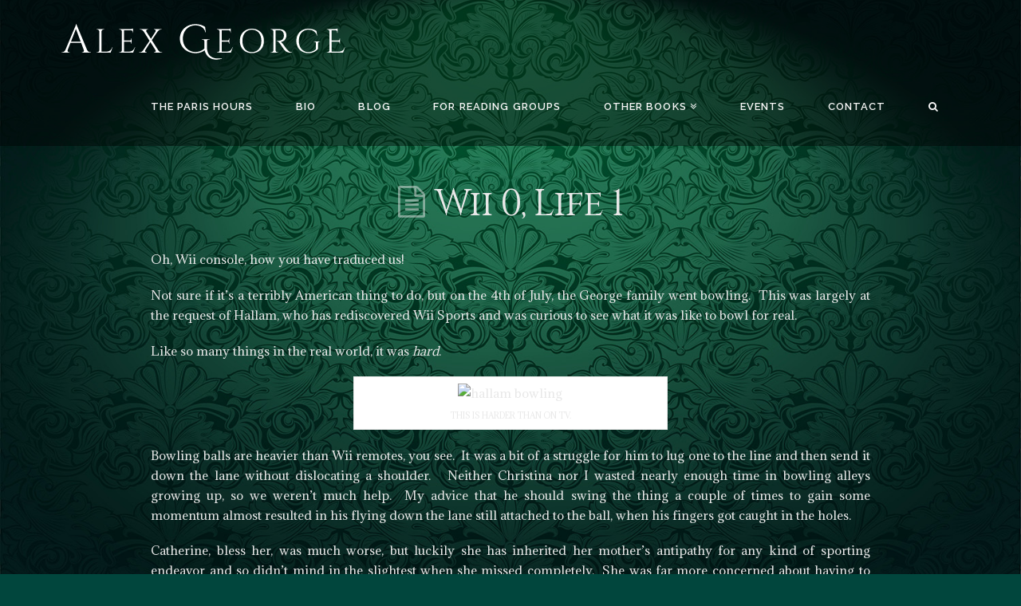

--- FILE ---
content_type: text/html; charset=UTF-8
request_url: http://www.alexgeorgebooks.com/bowling-with-five-year-olds/
body_size: 9142
content:





<!DOCTYPE html>
<!--[if IE 9]><html class="no-js ie9" lang="en-US"><![endif]-->
<!--[if gt IE 9]><!--><html class="no-js" lang="en-US"><!--<![endif]-->

<head>
  
<meta charset="UTF-8">
<meta name="viewport" content="width=device-width, initial-scale=1.0">
<title>Wii 0, Life 1 | Alex George Books</title>
<link rel="pingback" href="http://www.alexgeorgebooks.com/xmlrpc.php"><link rel='dns-prefetch' href='//fonts.googleapis.com' />
<link rel='dns-prefetch' href='//s.w.org' />
<link rel="alternate" type="application/rss+xml" title="Alex George Books &raquo; Feed" href="http://www.alexgeorgebooks.com/feed/" />
<link rel="alternate" type="application/rss+xml" title="Alex George Books &raquo; Comments Feed" href="http://www.alexgeorgebooks.com/comments/feed/" />
<link rel="alternate" type="application/rss+xml" title="Alex George Books &raquo; Wii 0, Life 1 Comments Feed" href="http://www.alexgeorgebooks.com/bowling-with-five-year-olds/feed/" />
		<script type="text/javascript">
			window._wpemojiSettings = {"baseUrl":"https:\/\/s.w.org\/images\/core\/emoji\/12.0.0-1\/72x72\/","ext":".png","svgUrl":"https:\/\/s.w.org\/images\/core\/emoji\/12.0.0-1\/svg\/","svgExt":".svg","source":{"concatemoji":"http:\/\/www.alexgeorgebooks.com\/wp-includes\/js\/wp-emoji-release.min.js?ver=5.4.17"}};
			/*! This file is auto-generated */
			!function(e,a,t){var n,r,o,i=a.createElement("canvas"),p=i.getContext&&i.getContext("2d");function s(e,t){var a=String.fromCharCode;p.clearRect(0,0,i.width,i.height),p.fillText(a.apply(this,e),0,0);e=i.toDataURL();return p.clearRect(0,0,i.width,i.height),p.fillText(a.apply(this,t),0,0),e===i.toDataURL()}function c(e){var t=a.createElement("script");t.src=e,t.defer=t.type="text/javascript",a.getElementsByTagName("head")[0].appendChild(t)}for(o=Array("flag","emoji"),t.supports={everything:!0,everythingExceptFlag:!0},r=0;r<o.length;r++)t.supports[o[r]]=function(e){if(!p||!p.fillText)return!1;switch(p.textBaseline="top",p.font="600 32px Arial",e){case"flag":return s([127987,65039,8205,9895,65039],[127987,65039,8203,9895,65039])?!1:!s([55356,56826,55356,56819],[55356,56826,8203,55356,56819])&&!s([55356,57332,56128,56423,56128,56418,56128,56421,56128,56430,56128,56423,56128,56447],[55356,57332,8203,56128,56423,8203,56128,56418,8203,56128,56421,8203,56128,56430,8203,56128,56423,8203,56128,56447]);case"emoji":return!s([55357,56424,55356,57342,8205,55358,56605,8205,55357,56424,55356,57340],[55357,56424,55356,57342,8203,55358,56605,8203,55357,56424,55356,57340])}return!1}(o[r]),t.supports.everything=t.supports.everything&&t.supports[o[r]],"flag"!==o[r]&&(t.supports.everythingExceptFlag=t.supports.everythingExceptFlag&&t.supports[o[r]]);t.supports.everythingExceptFlag=t.supports.everythingExceptFlag&&!t.supports.flag,t.DOMReady=!1,t.readyCallback=function(){t.DOMReady=!0},t.supports.everything||(n=function(){t.readyCallback()},a.addEventListener?(a.addEventListener("DOMContentLoaded",n,!1),e.addEventListener("load",n,!1)):(e.attachEvent("onload",n),a.attachEvent("onreadystatechange",function(){"complete"===a.readyState&&t.readyCallback()})),(n=t.source||{}).concatemoji?c(n.concatemoji):n.wpemoji&&n.twemoji&&(c(n.twemoji),c(n.wpemoji)))}(window,document,window._wpemojiSettings);
		</script>
		<style type="text/css">
img.wp-smiley,
img.emoji {
	display: inline !important;
	border: none !important;
	box-shadow: none !important;
	height: 1em !important;
	width: 1em !important;
	margin: 0 .07em !important;
	vertical-align: -0.1em !important;
	background: none !important;
	padding: 0 !important;
}
</style>
	<link rel='stylesheet' id='wp-block-library-css'  href='http://www.alexgeorgebooks.com/wp-includes/css/dist/block-library/style.min.css?ver=5.4.17' type='text/css' media='all' />
<link rel='stylesheet' id='x-stack-css'  href='http://www.alexgeorgebooks.com/wp-content/themes/x/framework/css/dist/site/stacks/icon.css?ver=4.6.4' type='text/css' media='all' />
<link rel='stylesheet' id='x-child-css'  href='http://www.alexgeorgebooks.com/wp-content/themes/x-child/style.css?ver=4.6.4' type='text/css' media='all' />
<link rel='stylesheet' id='x-google-fonts-css'  href='//fonts.googleapis.com/css?family=Adamina%3A400%2C400italic%2C700%2C700italic%7CCinzel%3A400%7CCinzel+Decorative%3A700%7CRaleway%3A600&#038;subset=latin%2Clatin-ext&#038;ver=4.6.4' type='text/css' media='all' />
<!-- This site uses the Google Analytics by MonsterInsights plugin v5.5.4 - Universal enabled - https://www.monsterinsights.com/ -->
<script type="text/javascript">
	(function(i,s,o,g,r,a,m){i['GoogleAnalyticsObject']=r;i[r]=i[r]||function(){
		(i[r].q=i[r].q||[]).push(arguments)},i[r].l=1*new Date();a=s.createElement(o),
		m=s.getElementsByTagName(o)[0];a.async=1;a.src=g;m.parentNode.insertBefore(a,m)
	})(window,document,'script','//www.google-analytics.com/analytics.js','__gaTracker');

	__gaTracker('create', 'UA-10233059-1', 'auto');
	__gaTracker('set', 'forceSSL', true);
	__gaTracker('send','pageview');

</script>
<!-- / Google Analytics by MonsterInsights -->
<script type='text/javascript' src='http://www.alexgeorgebooks.com/wp-includes/js/jquery/jquery.js?ver=1.12.4-wp'></script>
<script type='text/javascript' src='http://www.alexgeorgebooks.com/wp-includes/js/jquery/jquery-migrate.min.js?ver=1.4.1'></script>
<script type='text/javascript' src='http://www.alexgeorgebooks.com/wp-content/themes/x/framework/js/dist/site/x-head.min.js?ver=4.6.4'></script>
<script type='text/javascript' src='http://www.alexgeorgebooks.com/wp-includes/js/swfobject.js?ver=2.2-20120417'></script>
<script type='text/javascript' src='http://www.alexgeorgebooks.com/wp-content/plugins/podcasting/player/audio-player-noswfobject.js?ver=2.0'></script>
<link rel='https://api.w.org/' href='http://www.alexgeorgebooks.com/wp-json/' />
<link rel="canonical" href="http://www.alexgeorgebooks.com/bowling-with-five-year-olds/" />
<link rel='shortlink' href='http://www.alexgeorgebooks.com/?p=2643' />
<link rel="alternate" type="application/json+oembed" href="http://www.alexgeorgebooks.com/wp-json/oembed/1.0/embed?url=http%3A%2F%2Fwww.alexgeorgebooks.com%2Fbowling-with-five-year-olds%2F" />
<link rel="alternate" type="text/xml+oembed" href="http://www.alexgeorgebooks.com/wp-json/oembed/1.0/embed?url=http%3A%2F%2Fwww.alexgeorgebooks.com%2Fbowling-with-five-year-olds%2F&#038;format=xml" />
<script type='text/javascript' data-cfasync='false'>var _mmunch = {'front': false, 'page': false, 'post': false, 'category': false, 'author': false, 'search': false, 'attachment': false, 'tag': false};_mmunch['post'] = true; _mmunch['postData'] = {"ID":2643,"post_name":"bowling-with-five-year-olds","post_title":"Wii 0, Life 1","post_type":"post","post_author":"2","post_status":"publish"}; _mmunch['postCategories'] = [{"term_id":511,"name":"Family","slug":"family","term_group":0,"term_taxonomy_id":522,"taxonomy":"category","description":"","parent":0,"count":23,"filter":"raw","cat_ID":511,"category_count":23,"category_description":"","cat_name":"Family","category_nicename":"family","category_parent":0},{"term_id":10,"name":"Personal Thoughts","slug":"personal-thoughts","term_group":0,"term_taxonomy_id":10,"taxonomy":"category","description":"","parent":0,"count":151,"filter":"raw","cat_ID":10,"category_count":151,"category_description":"","cat_name":"Personal Thoughts","category_nicename":"personal-thoughts","category_parent":0},{"term_id":229,"name":"Random Stuff","slug":"random-stuff","term_group":0,"term_taxonomy_id":239,"taxonomy":"category","description":"","parent":0,"count":85,"filter":"raw","cat_ID":229,"category_count":85,"category_description":"","cat_name":"Random Stuff","category_nicename":"random-stuff","category_parent":0}]; _mmunch['postTags'] = [{"term_id":509,"name":"bowling","slug":"bowling","term_group":0,"term_taxonomy_id":520,"taxonomy":"post_tag","description":"","parent":0,"count":1,"filter":"raw"},{"term_id":34,"name":"catherine","slug":"catherine","term_group":0,"term_taxonomy_id":34,"taxonomy":"post_tag","description":"","parent":0,"count":11,"filter":"raw"},{"term_id":76,"name":"hallam","slug":"hallam","term_group":0,"term_taxonomy_id":77,"taxonomy":"post_tag","description":"","parent":0,"count":9,"filter":"raw"},{"term_id":510,"name":"need help with that?","slug":"need-help-with-that","term_group":0,"term_taxonomy_id":521,"taxonomy":"post_tag","description":"","parent":0,"count":1,"filter":"raw"},{"term_id":512,"name":"wii vs real life","slug":"wii-vs-real-life","term_group":0,"term_taxonomy_id":523,"taxonomy":"post_tag","description":"","parent":0,"count":1,"filter":"raw"}]; _mmunch['postAuthor'] = {"name":"","ID":""};</script><script data-cfasync="false" src="//a.mailmunch.co/app/v1/site.js" id="mailmunch-script" data-plugin="mc_mm" data-mailmunch-site-id="737736" async></script>		<!-- Podcasting 2.4: http://podcastingplugin.com/ -->
		<script type="text/javascript">
			AudioPlayer.setup("http://www.alexgeorgebooks.com/wp-content/plugins/podcasting/player/player.swf", {  
				width: 290			});
		</script>
			<link rel="alternate" type="application/rss+xml" title="Podcast: Brit Abroad &ndash; A.H. George's Blog" href="http://www.alexgeorgebooks.com/feed/podcast/" />
		<style type="text/css" id="wp-custom-css">
			.x-searchform-overlay{
	background-color: rgba(0,0,0,0.750);
}		</style>
		<style id="x-generated-css" type="text/css">a,h1 a:hover,h2 a:hover,h3 a:hover,h4 a:hover,h5 a:hover,h6 a:hover,#respond .required,.x-pagination a:hover,.x-pagination span.current,.widget_tag_cloud .tagcloud a:hover,.widget_product_tag_cloud .tagcloud a:hover,.x-scroll-top:hover,.x-comment-author a:hover,.mejs-button button:hover{color:#ff2a13;}a:hover{color:#d80f0f;}a.x-img-thumbnail:hover,textarea:focus,input[type="text"]:focus,input[type="password"]:focus,input[type="datetime"]:focus,input[type="datetime-local"]:focus,input[type="date"]:focus,input[type="month"]:focus,input[type="time"]:focus,input[type="week"]:focus,input[type="number"]:focus,input[type="email"]:focus,input[type="url"]:focus,input[type="search"]:focus,input[type="tel"]:focus,input[type="color"]:focus,.uneditable-input:focus,.x-pagination a:hover,.x-pagination span.current,.widget_tag_cloud .tagcloud a:hover,.widget_product_tag_cloud .tagcloud a:hover,.x-scroll-top:hover{border-color:#ff2a13;}.flex-direction-nav a,.flex-control-nav a:hover,.flex-control-nav a.flex-active,.x-dropcap,.x-skill-bar .bar,.x-pricing-column.featured h2,.x-portfolio-filters,.x-entry-share .x-share:hover,.widget_price_filter .ui-slider .ui-slider-range,.mejs-time-current{background-color:#ff2a13;}.x-portfolio-filters:hover{background-color:#d80f0f;}.x-navbar .desktop .x-nav > li > a,.x-navbar .desktop .sub-menu a,.x-navbar .mobile .x-nav li a{color:hsl(0,2%,97%);}.x-navbar .desktop .x-nav > li > a:hover,.x-navbar .desktop .x-nav > .x-active > a,.x-navbar .desktop .x-nav > .current-menu-item > a,.x-navbar .desktop .sub-menu a:hover,.x-navbar .desktop .sub-menu .x-active > a,.x-navbar .desktop .sub-menu .current-menu-item > a,.x-navbar .desktop .x-nav .x-megamenu > .sub-menu > li > a,.x-navbar .mobile .x-nav li > a:hover,.x-navbar .mobile .x-nav .x-active > a,.x-navbar .mobile .x-nav .current-menu-item > a{color:hsl(160,45%,78%);}.x-navbar .desktop .x-nav > li > a{height:105px;padding-top:50px;}.x-navbar .desktop .x-nav > li ul{top:105px;}.x-comment-author,.x-comment-time,.comment-form-author label,.comment-form-email label,.comment-form-url label,.comment-form-rating label,.comment-form-comment label{font-family:"Cinzel","Helvetica Neue",Helvetica,sans-serif;;}.x-comment-time,.entry-thumb:before,.p-meta{color:hsl(0,1%,91%);}.entry-title a:hover,.x-comment-author,.x-comment-author a,.comment-form-author label,.comment-form-email label,.comment-form-url label,.comment-form-rating label,.comment-form-comment label,.x-accordion-heading .x-accordion-toggle,.x-nav-tabs > li > a:hover,.x-nav-tabs > .active > a,.x-nav-tabs > .active > a:hover,.mejs-button button{color:rgb(232,232,232);}.h-comments-title small,.h-feature-headline span i,.x-portfolio-filters-menu,.mejs-time-loaded{background-color:rgb(232,232,232) !important;}@media (min-width:1200px){.x-sidebar{width:250px;}body.x-sidebar-content-active,body[class*="page-template-template-blank"].x-sidebar-content-active.x-blank-template-sidebar-active{padding-left:250px;}body.x-content-sidebar-active,body[class*="page-template-template-blank"].x-content-sidebar-active.x-blank-template-sidebar-active{padding-right:250px;}body.x-sidebar-content-active .x-widgetbar,body.x-sidebar-content-active .x-navbar-fixed-top,body[class*="page-template-template-blank"].x-sidebar-content-active.x-blank-template-sidebar-active .x-widgetbar,body[class*="page-template-template-blank"].x-sidebar-content-active.x-blank-template-sidebar-active .x-navbar-fixed-top{left:250px;}body.x-content-sidebar-active .x-widgetbar,body.x-content-sidebar-active .x-navbar-fixed-top,body[class*="page-template-template-blank"].x-content-sidebar-active.x-blank-template-sidebar-active .x-widgetbar,body[class*="page-template-template-blank"].x-content-sidebar-active.x-blank-template-sidebar-active .x-navbar-fixed-top{right:250px;}}@media (max-width:979px){}body{font-size:15px;font-style:normal;font-weight:400;color:hsl(0,1%,91%);background-color:hsl(172,97%,14%);}a:focus,select:focus,input[type="file"]:focus,input[type="radio"]:focus,input[type="submit"]:focus,input[type="checkbox"]:focus{outline:thin dotted #333;outline:5px auto #ff2a13;outline-offset:-1px;}h1,h2,h3,h4,h5,h6,.h1,.h2,.h3,.h4,.h5,.h6{font-family:"Cinzel",serif;font-style:normal;font-weight:400;}h1,.h1{letter-spacing:-0.035em;}h2,.h2{letter-spacing:-0.035em;}h3,.h3{letter-spacing:-0.035em;}h4,.h4{letter-spacing:-0.035em;}h5,.h5{letter-spacing:-0.035em;}h6,.h6{letter-spacing:-0.035em;}.w-h{font-weight:400 !important;}.x-container.width{width:88%;}.x-container.max{max-width:1200px;}.x-main.full{float:none;display:block;width:auto;}@media (max-width:979px){.x-main.full,.x-main.left,.x-main.right,.x-sidebar.left,.x-sidebar.right{float:none;display:block;width:auto !important;}}.entry-header,.entry-content{font-size:15px;}body,input,button,select,textarea{font-family:"Adamina",serif;}h1,h2,h3,h4,h5,h6,.h1,.h2,.h3,.h4,.h5,.h6,h1 a,h2 a,h3 a,h4 a,h5 a,h6 a,.h1 a,.h2 a,.h3 a,.h4 a,.h5 a,.h6 a,blockquote{color:rgb(232,232,232);}.cfc-h-tx{color:rgb(232,232,232) !important;}.cfc-h-bd{border-color:rgb(232,232,232) !important;}.cfc-h-bg{background-color:rgb(232,232,232) !important;}.cfc-b-tx{color:hsl(0,1%,91%) !important;}.cfc-b-bd{border-color:hsl(0,1%,91%) !important;}.cfc-b-bg{background-color:hsl(0,1%,91%) !important;}.x-navbar-inner{min-height:105px;}.x-brand{margin-top:30px;font-family:"Cinzel Decorative",display;font-size:42px;font-style:normal;font-weight:700;letter-spacing:-0.035em;color:hsl(0,0%,100%);}.x-brand:hover,.x-brand:focus{color:hsl(0,0%,100%);}.x-navbar .x-nav-wrap .x-nav > li > a{font-family:"Raleway",sans-serif;font-style:normal;font-weight:600;letter-spacing:0.085em;text-transform:uppercase;}.x-navbar .desktop .x-nav > li > a{font-size:13px;}.x-navbar .desktop .x-nav > li > a:not(.x-btn-navbar-woocommerce){padding-left:10px;padding-right:10px;}.x-navbar .desktop .x-nav > li > a > span{padding-right:calc(1.25em - 0.085em);}.x-btn-navbar{margin-top:20px;}.x-btn-navbar,.x-btn-navbar.collapsed{font-size:24px;}@media (max-width:979px){.x-widgetbar{left:0;right:0;}}.x-btn,.button,[type="submit"]{color:#ffffff;border-color:#ac1100;background-color:#ff2a13;text-shadow:0 0.075em 0.075em rgba(0,0,0,0.5);border-radius:0.25em;}.x-btn:hover,.button:hover,[type="submit"]:hover{color:#ffffff;border-color:#600900;background-color:#ef2201;text-shadow:0 0.075em 0.075em rgba(0,0,0,0.5);}.x-btn.x-btn-real,.x-btn.x-btn-real:hover{margin-bottom:0.25em;text-shadow:0 0.075em 0.075em rgba(0,0,0,0.65);}.x-btn.x-btn-real{box-shadow:0 0.25em 0 0 #a71000,0 4px 9px rgba(0,0,0,0.75);}.x-btn.x-btn-real:hover{box-shadow:0 0.25em 0 0 #a71000,0 4px 9px rgba(0,0,0,0.75);}.x-btn.x-btn-flat,.x-btn.x-btn-flat:hover{margin-bottom:0;text-shadow:0 0.075em 0.075em rgba(0,0,0,0.65);box-shadow:none;}.x-btn.x-btn-transparent,.x-btn.x-btn-transparent:hover{margin-bottom:0;border-width:3px;text-shadow:none;text-transform:uppercase;background-color:transparent;box-shadow:none;}.x-navbar {
background-color: rgba(0, 0, 0, .40) !important;
}

.site {
background-color: transparent;
}

.x-content-band-1 {
background-color: transparent;
}

.x-main.full {
background-color: transparent;
}

.x-colophon {
  background-color: transparent;
}

.x-colophon.top {
  background-color: transparent;
}

.x-colophon.bottom {
  background-color: transparent;
}

i.x-icon-xing-square:before {
  content: url(http://www.alexgeorgebooks.com/wp-content/uploads/goodreads_icon.png);
} 

footer.x-colophon.bottom {
  padding: 1% 0;
}

ul.sub-menu {
    background-color: #102404 !important;
}</style></head>

<body class="post-template-default single single-post postid-2643 single-format-standard x-icon x-navbar-static-active x-full-width-layout-active x-full-width-active x-post-meta-disabled x-v4_6_4 x-child-theme-active cornerstone-v4_2_3">

  
  <div id="top" class="site">

  
  
  <header class="masthead masthead-inline" role="banner">
    
    

  <div class="x-navbar-wrap">
    <div class="x-navbar">
      <div class="x-navbar-inner">
        <div class="x-container max width">
          
<h1 class="visually-hidden">Alex George Books</h1>
<a href="http://www.alexgeorgebooks.com/" class="x-brand img" title="Alex George’s author website">
  <img src="//www.alexgeorgebooks.com/wp-content/uploads/alexGeorge.png" alt="Alex George’s author website"></a>           
<a href="#" class="x-btn-navbar collapsed" data-toggle="collapse" data-target=".x-nav-wrap.mobile">
  <i class="x-icon-bars" data-x-icon="&#xf0c9;"></i>
  <span class="visually-hidden">Navigation</span>
</a>

<nav class="x-nav-wrap desktop" role="navigation">
  <ul id="menu-mainnav" class="x-nav"><li id="menu-item-5876" class="menu-item menu-item-type-post_type menu-item-object-page menu-item-home menu-item-5876"><a href="http://www.alexgeorgebooks.com/"><span>The Paris Hours</span></a></li>
<li id="menu-item-5575" class="menu-item menu-item-type-post_type menu-item-object-page menu-item-5575"><a href="http://www.alexgeorgebooks.com/bio/"><span>Bio</span></a></li>
<li id="menu-item-5574" class="menu-item menu-item-type-post_type menu-item-object-page current_page_parent menu-item-5574"><a href="http://www.alexgeorgebooks.com/blog/"><span>Blog</span></a></li>
<li id="menu-item-6044" class="menu-item menu-item-type-post_type menu-item-object-page menu-item-6044"><a href="http://www.alexgeorgebooks.com/home/the-paris-hours-readers-group-guide/"><span>For Reading Groups</span></a></li>
<li id="menu-item-5901" class="menu-item menu-item-type-custom menu-item-object-custom menu-item-has-children menu-item-5901"><a href="#"><span>Other Books</span></a>
<ul class="sub-menu">
	<li id="menu-item-5588" class="menu-item menu-item-type-post_type menu-item-object-page menu-item-5588"><a href="http://www.alexgeorgebooks.com/kites/"><span>Setting Free the Kites</span></a></li>
	<li id="menu-item-5875" class="menu-item menu-item-type-post_type menu-item-object-page menu-item-5875"><a href="http://www.alexgeorgebooks.com/american/"><span>A Good American</span></a></li>
</ul>
</li>
<li id="menu-item-5573" class="menu-item menu-item-type-post_type menu-item-object-page menu-item-5573"><a href="http://www.alexgeorgebooks.com/events/"><span>Events</span></a></li>
<li id="menu-item-5645" class="menu-item menu-item-type-post_type menu-item-object-page menu-item-5645"><a href="http://www.alexgeorgebooks.com/contact/"><span>Contact</span></a></li>
<li class="menu-item x-menu-item x-menu-item-search"><a href="#" class="x-btn-navbar-search"><span><i class="x-icon-search" data-x-icon="&#xf002;" aria-hidden="true"></i><span class="x-hidden-desktop"> Search</span></span></a></li></ul></nav>

<div class="x-nav-wrap mobile collapse">
  <ul id="menu-mainnav-1" class="x-nav"><li class="menu-item menu-item-type-post_type menu-item-object-page menu-item-home menu-item-5876"><a href="http://www.alexgeorgebooks.com/"><span>The Paris Hours</span></a></li>
<li class="menu-item menu-item-type-post_type menu-item-object-page menu-item-5575"><a href="http://www.alexgeorgebooks.com/bio/"><span>Bio</span></a></li>
<li class="menu-item menu-item-type-post_type menu-item-object-page current_page_parent menu-item-5574"><a href="http://www.alexgeorgebooks.com/blog/"><span>Blog</span></a></li>
<li class="menu-item menu-item-type-post_type menu-item-object-page menu-item-6044"><a href="http://www.alexgeorgebooks.com/home/the-paris-hours-readers-group-guide/"><span>For Reading Groups</span></a></li>
<li class="menu-item menu-item-type-custom menu-item-object-custom menu-item-has-children menu-item-5901"><a href="#"><span>Other Books</span></a>
<ul class="sub-menu">
	<li class="menu-item menu-item-type-post_type menu-item-object-page menu-item-5588"><a href="http://www.alexgeorgebooks.com/kites/"><span>Setting Free the Kites</span></a></li>
	<li class="menu-item menu-item-type-post_type menu-item-object-page menu-item-5875"><a href="http://www.alexgeorgebooks.com/american/"><span>A Good American</span></a></li>
</ul>
</li>
<li class="menu-item menu-item-type-post_type menu-item-object-page menu-item-5573"><a href="http://www.alexgeorgebooks.com/events/"><span>Events</span></a></li>
<li class="menu-item menu-item-type-post_type menu-item-object-page menu-item-5645"><a href="http://www.alexgeorgebooks.com/contact/"><span>Contact</span></a></li>
<li class="menu-item x-menu-item x-menu-item-search"><a href="#" class="x-btn-navbar-search"><span><i class="x-icon-search" data-x-icon="&#xf002;" aria-hidden="true"></i><span class="x-hidden-desktop"> Search</span></span></a></li></ul></div>

        </div>
      </div>
    </div>
  </div>

    
    </header>

    
  <div class="x-main full" role="main">

          
<article id="post-2643" class="post-2643 post type-post status-publish format-standard hentry category-family category-personal-thoughts category-random-stuff tag-bowling tag-catherine tag-hallam tag-need-help-with-that tag-wii-vs-real-life no-post-thumbnail">
  <div class="entry-wrap">
        <div class="x-container max width">
      
<header class="entry-header">
      <h1 class="entry-title">Wii 0, Life 1</h1>
      </header>            


<div class="entry-content content">


  <div class='mailmunch-forms-before-post' style='display: none !important;'></div><p>Oh, Wii console, how you have traduced us!</p>
<p style="text-align: center;">
<p style="text-align: justify;">Not sure if it&#8217;s a terribly American thing to do, but on the 4th of July, the George family went bowling.  This was largely at the request of Hallam, who has rediscovered Wii Sports and was curious to see what it was like to bowl for real.</p>
<p style="text-align: justify;">Like so many things in the real world, it was <em>hard</em>.</p>
<div id="attachment_2662" style="width: 394px" class="wp-caption aligncenter"><img aria-describedby="caption-attachment-2662" class="size-full wp-image-2662" title="hallam bowling" src="http://ahgeorge.com/wp-content/uploads/hallam-bowling.jpg" alt="hallam bowling" width="384" height="512" /><p id="caption-attachment-2662" class="wp-caption-text">This is harder than on TV.</p></div>
<p style="text-align: justify;">Bowling balls are heavier than Wii remotes, you see.  It was a bit of a struggle for him to lug one to the line and then send it down the lane without dislocating a shoulder.   Neither Christina nor I wasted nearly enough time in bowling alleys growing up, so we weren&#8217;t much help.  My advice that he should swing the thing a couple of times to gain some momentum almost resulted in his flying down the lane still attached to the ball, when his fingers got caught in the holes.</p>
<p style="text-align: justify;">Catherine, bless her, was much worse, but luckily she has inherited her mother&#8217;s antipathy for any kind of sporting endeavor and so didn&#8217;t mind in the slightest when she missed completely.  She was far more concerned about having to wear those unattractive, utilitarian shoes &#8211; not a bow or spangly butterfly in sight. Oh, the horror.  Her first solo effort took about two minutes to get from one end of the lane to the other, though, so after that we concocted a new technique which involved plonking the ball on the ground in front of her and then the two of us would kind of <em>push</em> it towards the pins.</p><div class='mailmunch-forms-in-post-middle' style='display: none !important;'></div>
<p style="text-align: center;"><img class="aligncenter size-full wp-image-2644" title="bowling" src="http://ahgeorge.com/wp-content/uploads/bowling.jpg" alt="bowling" width="403" height="531" /></p>
<p style="text-align: justify;">(Don&#8217;t be fooled by the dramatic-looking action shot, by the way.  Christina just hasn&#8217;t yet worked out how to use the focus on her camera.)</p>
<p style="text-align: justify;">All around us people were crashing their balls into the pins, scoring strikes and spares and generally being rather good, but we noticed that none of them seemed to be having an especially good time.  The family next to us literally did not exchange one word with each other as they scowlingly sent the pins flying, time after time.  We were by far the most hopeless lot out there that afternoon, but if you&#8217;re going to be really rubbish at something, best to do it <em>en famille, </em>and to have a good time while you&#8217;re at it.</p>
<div class='mailmunch-forms-after-post' style='display: none !important;'></div>  

</div>

    </div>
  </div>
</article>      
  <div class="x-container max width">    


<div id="comments" class="x-comments-area">

  
  	<div id="respond" class="comment-respond">
		<h3 id="reply-title" class="comment-reply-title">Leave a Reply <small><a rel="nofollow" id="cancel-comment-reply-link" href="/bowling-with-five-year-olds/#respond" style="display:none;">Cancel reply</a></small></h3><form action="http://www.alexgeorgebooks.com/wp-comments-post.php" method="post" id="commentform" class="comment-form"><p class="comment-notes"><span id="email-notes">Your email address will not be published.</span> Required fields are marked <span class="required">*</span></p><p class="comment-form-comment"><label for="comment">Comment</label> <textarea id="comment" name="comment" cols="45" rows="8" maxlength="65525" required="required"></textarea></p><p class="comment-form-author"><label for="author">Name <span class="required">*</span></label> <input id="author" name="author" type="text" value="" size="30" maxlength="245" required='required' /></p>
<p class="comment-form-email"><label for="email">Email <span class="required">*</span></label> <input id="email" name="email" type="text" value="" size="30" maxlength="100" aria-describedby="email-notes" required='required' /></p>
<p class="comment-form-url"><label for="url">Website</label> <input id="url" name="url" type="text" value="" size="30" maxlength="200" /></p>
<p class="comment-form-cookies-consent"><input id="wp-comment-cookies-consent" name="wp-comment-cookies-consent" type="checkbox" value="yes" /> <label for="wp-comment-cookies-consent">Save my name, email, and website in this browser for the next time I comment.</label></p>
<p class="form-submit"><input name="submit" type="submit" id="entry-comment-submit" class="submit" value="Submit" /> <input type='hidden' name='comment_post_ID' value='2643' id='comment_post_ID' />
<input type='hidden' name='comment_parent' id='comment_parent' value='0' />
</p><p style="display: none;"><input type="hidden" id="akismet_comment_nonce" name="akismet_comment_nonce" value="26947df300" /></p><p style="display: none;"><input type="hidden" id="ak_js" name="ak_js" value="210"/></p></form>	</div><!-- #respond -->
	
</div>  </div>    
  </div>

      

  

  
    
  

  
    <footer class="x-colophon bottom" role="contentinfo">
      <div class="x-container max width">

                  <div class="x-colophon-content">
            <p>POWERED BY THE <a href="//theme.co/x/" title="X &ndash; The Ultimate WordPress Theme">X THEME</a></p>          </div>
        
                  <div class="x-social-global"><a href="https://www.facebook.com/AlexGeorgeBooks/" class="facebook" title="Facebook" target="_blank"><i class="x-icon-facebook-square" data-x-icon="&#xf082;" aria-hidden="true"></i></a><a href="https://twitter.com/AlexGeorge" class="twitter" title="Twitter" target="_blank"><i class="x-icon-twitter-square" data-x-icon="&#xf081;" aria-hidden="true"></i></a><a href="https://www.goodreads.com/author/show/27510.Alex_George" class="xing" title="XING" target="_blank"><i class="x-icon-xing-square" data-x-icon="&#xf169;" aria-hidden="true"></i></a><a href="https://www.instagram.com/alexgeorge/" class="instagram" title="Instagram" target="_blank"><i class="x-icon-instagram" data-x-icon="&#xf16d;" aria-hidden="true"></i></a></div>        
                  
<ul id="menu-footnav" class="x-nav"><li id="menu-item-5602" class="menu-item menu-item-type-post_type menu-item-object-page menu-item-home menu-item-5602"><a href="http://www.alexgeorgebooks.com/">The Paris Hours</a></li>
<li id="menu-item-5601" class="menu-item menu-item-type-post_type menu-item-object-page menu-item-5601"><a href="http://www.alexgeorgebooks.com/kites/">Setting Free the Kites</a></li>
<li id="menu-item-5877" class="menu-item menu-item-type-post_type menu-item-object-page menu-item-5877"><a href="http://www.alexgeorgebooks.com/american/">A Good American</a></li>
<li id="menu-item-5603" class="menu-item menu-item-type-post_type menu-item-object-page menu-item-5603"><a href="http://www.alexgeorgebooks.com/events/">Events</a></li>
<li id="menu-item-5604" class="menu-item menu-item-type-post_type menu-item-object-page current_page_parent menu-item-5604"><a href="http://www.alexgeorgebooks.com/blog/">Blog</a></li>
<li id="menu-item-5605" class="menu-item menu-item-type-post_type menu-item-object-page menu-item-5605"><a href="http://www.alexgeorgebooks.com/bio/">Bio</a></li>
<li id="menu-item-5644" class="menu-item menu-item-type-post_type menu-item-object-page menu-item-5644"><a href="http://www.alexgeorgebooks.com/contact/">Contact</a></li>
</ul>        
      </div>
    </footer>

  

  
      <div class="x-searchform-overlay">
        <div class="x-searchform-overlay-inner">
          <div class="x-container max width">
            <form method="get" id="searchform" class="form-search center-text" action="http://www.alexgeorgebooks.com/">
              <label for="s" class="cfc-h-tx tt-upper">Type and Press &ldquo;enter&rdquo; to Search</label>
              <input type="text" id="s" class="search-query cfc-h-tx center-text tt-upper" name="s">
            </form>
          </div>
        </div>
      </div>

      
  </div> <!-- END #top.site -->

  
<script type='text/javascript' src='http://www.alexgeorgebooks.com/wp-content/plugins/akismet/_inc/form.js?ver=3.2'></script>
<script type='text/javascript' src='http://www.alexgeorgebooks.com/wp-content/plugins/contact-form-7/includes/js/jquery.form.min.js?ver=3.51.0-2014.06.20'></script>
<script type='text/javascript'>
/* <![CDATA[ */
var _wpcf7 = {"loaderUrl":"http:\/\/www.alexgeorgebooks.com\/wp-content\/plugins\/contact-form-7\/images\/ajax-loader.gif","recaptcha":{"messages":{"empty":"Please verify that you are not a robot."}},"sending":"Sending ..."};
/* ]]> */
</script>
<script type='text/javascript' src='http://www.alexgeorgebooks.com/wp-content/plugins/contact-form-7/includes/js/scripts.js?ver=4.5.1'></script>
<script type='text/javascript' src='http://www.alexgeorgebooks.com/wp-content/themes/x/framework/js/dist/site/x-body.min.js?ver=4.6.4'></script>
<script type='text/javascript' src='http://www.alexgeorgebooks.com/wp-content/themes/x/framework/js/dist/site/x-icon.min.js?ver=4.6.4'></script>
<script type='text/javascript' src='http://www.alexgeorgebooks.com/wp-includes/js/comment-reply.min.js?ver=5.4.17'></script>
<script type='text/javascript' src='http://www.alexgeorgebooks.com/wp-content/plugins/cornerstone/assets/dist/js/site/cs.0ce70e6.js'></script>
<script type='text/javascript' src='http://www.alexgeorgebooks.com/wp-includes/js/wp-embed.min.js?ver=5.4.17'></script>

  
    <script id="x-customizer-js">
      jQuery(function($){
   $('a').each(function() {
     var a = new RegExp('/' + window.location.host + '/');
     if(!a.test(this.href)) {
         $(this).attr('target', '_blank');
     }
  });

});

jQuery(".xing").attr("title","Goodreads");    </script>

  
  
    <script>jQuery.backstretch(['//www.alexgeorgebooks.com/wp-content/uploads/bkgnd_damask1500.jpg'], {fade: 750});</script>

  
</body>
</html>

--- FILE ---
content_type: text/plain
request_url: https://www.google-analytics.com/j/collect?v=1&_v=j102&a=608509435&t=pageview&_s=1&dl=http%3A%2F%2Fwww.alexgeorgebooks.com%2Fbowling-with-five-year-olds%2F&ul=en-us%40posix&dt=Wii%200%2C%20Life%201%20%7C%20Alex%20George%20Books&sr=1280x720&vp=1280x720&_u=YEBAAUABCAAAACAAI~&jid=1524701311&gjid=1738329906&cid=283021869.1768795423&tid=UA-10233059-1&_gid=1228078835.1768795423&_r=1&_slc=1&z=1165755503
body_size: -287
content:
2,cG-VR8JBRBTBS